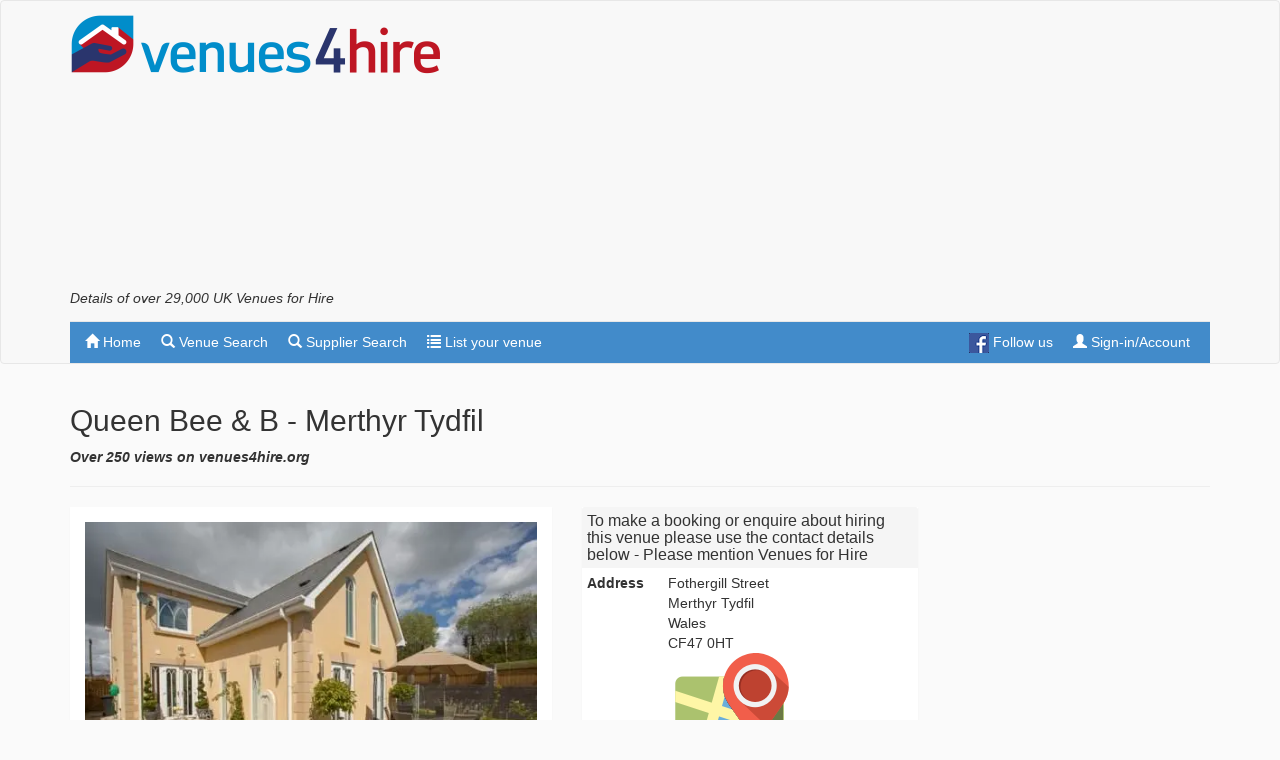

--- FILE ---
content_type: text/html; charset=utf-8
request_url: https://venues4hire.org/venue/details/34590/queen-bee-b
body_size: 12819
content:
<!DOCTYPE html>
<html lang="en">
<head>
<!-- Google tag (gtag.js) -->
<script async src="https://www.googletagmanager.com/gtag/js?id=G-D2R8PPSQWR"></script>
<script>
  window.dataLayer = window.dataLayer || [];
  function gtag(){dataLayer.push(arguments);}
  gtag('js', new Date());

  gtag('config', 'G-D2R8PPSQWR');
</script>
<script async src="https://fundingchoicesmessages.google.com/i/pub-4288191665448955?ers=1" nonce="LUlKZ8V_8WmOUuH5_sTCHg"></script><script nonce="LUlKZ8V_8WmOUuH5_sTCHg">(function() {function signalGooglefcPresent() {if (!window.frames['googlefcPresent']) {if (document.body) {const iframe = document.createElement('iframe'); iframe.style = 'width: 0; height: 0; border: none; z-index: -1000; left: -1000px; top: -1000px;'; iframe.style.display = 'none'; iframe.name = 'googlefcPresent'; document.body.appendChild(iframe);} else {setTimeout(signalGooglefcPresent, 0);}}}signalGooglefcPresent();})();</script>
    
    <meta http-equiv="X-UA-Compatible" content="IE=edge">
    <meta charset="utf-8">
    <meta name="viewport" content="width=device-width, initial-scale=1">
    <meta name="description" content="Queen Bee &amp; B is suitable for a variety of Events and Functions. View a description of its facilities and the booking contact information. Enjoy your visit to Merthyr Tydfil with a stay at Queen Bee &amp; B. Free perks include WiFi and self parking. Rooms at this upscale bed &amp; breakfast offer up...">
    
    <meta name="robots" content="index, follow">
    <link rel="icon" type="image/png" href="/favicon.png">
    <link rel="Publisher" href="https://plus.google.com/101134755073592137955" />
	<link rel="canonical" href="https://venues4hire.org/venue/details/34590/queen-bee-b" />
    <title>Queen Bee &amp; B, Merthyr Tydfil, Wales - Enjoy your visit to Merthyr Tydfil with a stay at Queen Bee &amp; B. Free perks include WiFi and self parking. Rooms at this... - Venues4Hire.org</title>

    <!-- Bootstrap core CSS -->
    <link href="/bundles/bootstrapcss?v=4IFI-yrb5GOa_-2z70PdTOUPCQ9xSKc0ZLMiHYS9x1Q1" rel="stylesheet"/>


    <!-- App CSS -->
    <link href="/bundles/appcss?v=4FHNngtuqRT7QlImSl7ygszNPEH5Nw850pHNIV4AW6g1" rel="stylesheet"/>


    <!-- HTML5 shim and Respond.js IE8 support of HTML5 elements and media queries -->
    <!--[if lt IE 9]>
      <script src="https://oss.maxcdn.com/libs/html5shiv/3.7.0/html5shiv.js"></script>
      <script src="https://oss.maxcdn.com/libs/respond.js/1.4.2/respond.min.js"></script>
    <![endif]-->
    
    
    <script async src="https://pagead2.googlesyndication.com/pagead/js/adsbygoogle.js?client=ca-pub-4288191665448955" crossorigin="anonymous"></script>
    
</head>
<body role="document">
    <nav class="navbar navbar-default" role="navigation">

        <div class="container desktop-brand">
            <a class="navbar-brand" href="/"><img src="/images/venues4hire60.png" alt="Venues For Hire" class="navbar-logo" width="371" height="60" /></a>
            <div class="pull-right">
                <div class="banner-ad-placeholder" id="venueDesktopAd">
                        <!-- v4h responsive top -->
                        <ins class="adsbygoogle"
                             style="display:block"
                             data-ad-client="ca-pub-4288191665448955"
                             data-ad-slot="6581118025"
                             data-ad-format="auto"
                             data-full-width-responsive="true"></ins>
                        <script>
                            (adsbygoogle = window.adsbygoogle || []).push({});
                        </script>
                </div>
            </div>
            <h1>Details of over 29,000 UK Venues for Hire</h1>

        </div>


        <div class="container">
            <div class="navbar-header">
                <button type="button" class="navbar-toggle" data-toggle="collapse" data-target="#venue-search-navbar-collapse">
                    <span class="sr-only">Toggle navigation</span>
                    <span class="icon-bar"></span>
                    <span class="icon-bar"></span>
                    <span class="icon-bar"></span>
                </button>
                <a class="navbar-brand mobile-brand" href="/"><img src="/images/venues4hire.png" alt="Venues For Hire" class="navbar-logo" width="244" height="40" /></a>
            </div>

            <div class="collapse navbar-collapse" id="venue-search-navbar-collapse" style="margin-top: 15px; border-top: 1px solid #e7e7e7;">
                <ul class="nav navbar-nav">
                    <li><a href="/" rel="nofollow"><span class="glyphicon glyphicon-home"></span> Home</a></li>
                    <li><a href="/venues/directory" rel="nofollow"><span class="glyphicon glyphicon-search"></span> Venue Search</a></li>
                    <li><a href="/suppliers" rel="nofollow"><span class="glyphicon glyphicon-search"></span> Supplier Search</a></li>
                    <li><a href="/list-your-venue" rel="nofollow"><span class="glyphicon glyphicon-list"></span> List your venue</a></li>                
                </ul>
                <ul class="nav navbar-nav navbar-right">
	<li><a href="https://www.facebook.com/venues4hireuk" title="Follow us on Facebook"><img src="/images/FB-f-Logo__blue_20.png" class="social" alt="Facebook"> Follow us</a></li>
    <li><a href="/MyAccount" rel="nofollow"><span class="glyphicon glyphicon-user"></span> Sign-in/Account</a></li>
</ul>

            </div>
        </div>
    </nav>
    <div class="container">
            <div class="row visible-xs">
                <div class="col-xs-12 visible-xs venue-mob-ad" id="venueMobAd">
                    <!-- v4h mobile only top -->
                    <ins class="adsbygoogle"
                         style="display:block"
                         data-ad-client="ca-pub-4288191665448955"
                         data-ad-slot="6648719354"
                         data-ad-format="auto"
                         data-full-width-responsive="true"></ins>
                    <script>
                        (adsbygoogle = window.adsbygoogle || []).push({});
                    </script>
                </div>
            </div>        <div class="row">
            <div class="col-lg-12 venue-content" role="main">
                

                    <div class="page-header">
    
    <h2>
        Queen Bee &amp; B - Merthyr Tydfil         <span id="extra"></span>
    </h2>
        <p><strong><em>Over 250 views on venues4hire.org</em></strong></p>
</div>


                <div class="row">
                    <div class="col-md-9">
                        <div class="venue-min-height">
                            




<div itemscope itemtype="http://schema.org/Organization">

    <div class="row">
        <div class="col-sm-7">

                <div class="row">
                    <div class="col-sm-12">

                        <div class="panel panel-default">
                            <div class="panel-body">

                                <div id="carouselVid" class="embed-responsive embed-responsive-16by9 hidden" style="height:300px;">
                                    <iframe id="vid" style="width:100%;height:100%;" class="embed-responsive-item" src="" frameborder="0" allow="accelerometer;  encrypted-media; gyroscope;" allowfullscreen></iframe>
                                </div>
                                <div id="carouselImg" class="show-photo">
                                    <img itemprop="image" id="photo" src="/Photos/0506658831174df2aa98cebab87c3be8.webp" class="venue-photo" alt="Queen Bee &amp; B" title="Queen Bee &amp; B" />
                                </div>
                                <p><strong><span id="photoName">Queen Bee &amp; B</span></strong> - <span id="photoDescription">Queen Bee &amp; B
</span></p>

    <div class="row">
        <div class="col-sm-12">

            <div id="carousel-featured" class="carousel venue-margin-top20">
                <div class="carousel-inner venue-featured-wrap">
                    <div class="item venue-featured-div active">
                                <img src="/Photos/0506658831174df2aa98cebab87c3be8_thumb.webp" alt="Queen Bee &amp; B" title="Queen Bee &amp; B" class="venue-featured-image venue-thumb" data-filename="0506658831174df2aa98cebab87c3be8.webp" data-description="Queen Bee &amp; B
">
                                <img src="/Photos/6a0b459e162640b3b12289049160bc25_thumb.webp" alt="Queen Bee &amp; B" title="Queen Bee &amp; B" class="venue-featured-image venue-thumb" data-filename="6a0b459e162640b3b12289049160bc25.webp" data-description="Queen Bee &amp; B
">
                                <img src="/Photos/0521775c49424042a5f5e87b78b40874_thumb.webp" alt="Queen Bee &amp; B" title="Queen Bee &amp; B" class="venue-featured-image venue-thumb" data-filename="0521775c49424042a5f5e87b78b40874.webp" data-description="Queen Bee &amp; B
">
                    </div>
                </div>
            </div>
        </div>
    </div>
                            </div>
                        </div>
                    </div>
                </div>
            

        </div>
        <div class="col-sm-5">

            <div class="panel panel-default">
                <div class="panel-heading">
                    <h3 class="panel-title">To make a booking or enquire about hiring this venue please use the contact details below - Please mention Venues for Hire</h3>
                </div>
                <div class="panel-body panel-body-min-pad">
                    <div class="form-group bot-10" itemprop="location" itemscope itemtype="http://schema.org/Place">
                        <label class="col-sm-3 control-label no-pad">Address</label>
                        <div class="col-sm-9 no-pad" itemprop="address" itemscope itemtype="http://schema.org/PostalAddress">
                            <p class="form-control-static"><span itemprop="streetAddress">Fothergill Street<br/></span><span itemprop="addressLocality">Merthyr Tydfil</span><br/><span itemprop="addressRegion">Wales</span><br/><span itemprop="postalCode">CF47 0HT</span><br/></p>
                                <p>
                                    <a href="#" title="Show map of venue location" data-toggle="modal" data-target="#mapModal" target="_blank"><img src="/Images/mapicon.png" class="img-responsive" alt="Show map of venue location" /></a>
                                </p>
                        </div>
                        <div class="hide">
                            <span itemprop="geo" itemscope itemtype="http://schema.org/GeoCoordinates">
                                <meta itemprop="latitude" content="51.750796" />
                                <meta itemprop="longitude" content="-3.368949" />
                            </span>
                        </div>
                        <div class="cf"></div>
                    </div>
                    
                    <div class="form-group bot-10">
                        <label class="col-sm-3 control-label no-pad">Phone</label>
                        <div class="col-sm-9 no-pad">
                            <p class="form-control-static"><span itemprop="telephone">07535309235</span></p>
                        </div>
                        <div class="cf"></div>
                    </div>

                    <div class="form-group bot-10">
                        <label class="col-sm-3 control-label no-pad">Contact</label>
                        <div class="col-sm-9 no-pad">
                            <p class="form-control-static">Bookings Administrator</p>
                        </div>
                        <div class="cf"></div>
                    </div>

                        <div class="form-group bot-10">
                            <label class="col-sm-3 control-label no-pad">Email</label>
                            <div class="col-sm-9 no-pad">
                                <p class="form-control-static">Use contact form below</p>
                            </div>
                            <div class="cf"></div>
                        </div>

                        <div class="form-group bot-10">
                            <label class="col-sm-3 control-label no-pad">Website</label>
                            <div class="col-sm-9 no-pad">
                                <p class="form-control-static" style="word-wrap: break-word;"><a href="/Venue/refer?url=http://www.queenbeeandb.co.uk&v=34590&hash=-1250393729" target="_blank" itemprop="url" rel="noindex nofollow" title="Open website in new window/tab">http://www.queenbeeandb.co.uk</a></p>
                            </div>
                            <div class="cf"></div>
                        </div>
                                    </div>
            </div>




        </div>
    </div>

    <div class="row">
        <div class="col-sm-12">
                <div class="row venue-margin-top20 venue-pad-btm">
                    <div class="col-sm-12">
                        <ins class="adsbygoogle"
                             style="display:block; text-align:center;"
                             data-ad-layout="in-article"
                             data-ad-format="fluid"
                             data-ad-client="ca-pub-4288191665448955"
                             data-ad-slot="5731186442"></ins>
                        <script>
                            (adsbygoogle = window.adsbygoogle || []).push({});
                        </script>
                    </div>
                </div>
        </div>
    </div>

    <ul class="nav nav-tabs">
        <li class="active"><a href="#venue" data-toggle="tab">Overview</a></li>
        <li><a href="#facilities" data-toggle="tab">Facilities</a></li>
        <li><a href="#rooms" data-toggle="tab">Rooms</a></li>
        
                                                                                                                    <li class=""><a href="#contactform" data-toggle="tab" class="contact-tab">Email venue</a></li>
                <li><a href="" title="Add this venue to your shortlist" data-toggle="modal" class="sltab" data-target="#shortlistModal"><span id="favouriteIcon" class="glyphicon glyphicon-heart"></span> Shortlist</a></li>
    </ul>

    <!-- Tab panes -->
    <div class="tab-content venue-min-height">

        <div class="tab-pane venue-pad-top active" id="venue">


            <div class="row">
                <div class="col-sm-12">
                    <div class="panel panel-default">
                        <div class="panel-heading">
                            <h3 class="panel-title"><span itemprop="name">Queen Bee &amp; B</span> description</h3>
                        </div>
                        <div class="panel-body">
                                <div class="form-group bot-10">
                                    <label class="col-sm-3 control-label no-pad">Venue type</label>
                                    <div class="col-sm-9 no-pad">
                                        <p class="form-control-static">Hotel / Conference Centre</p>
                                    </div>
                                    <div class="cf"></div>
                                </div>
                                                            <div class="form-group bot-10">
                                    <label class="col-sm-3 control-label no-pad">Venue size</label>
                                    <div class="col-sm-9 no-pad">
                                        <p class="form-control-static">Medium (1-150)</p>
                                    </div>
                                    <div class="cf"></div>
                                </div>
                            <div itemprop="description">
                                Enjoy your visit to Merthyr Tydfil with a stay at Queen Bee & B. Free perks include WiFi and self parking. Rooms at this upscale bed & breakfast offer up nice touches like bathrobes and slippers. <br/>
                            </div>
                        </div>
                    </div>
                </div>
            </div>
        </div>
        <div class="tab-pane venue-pad-top" id="facilities">
            <!--<div class="row">
                <div class="col-sm-12 venue-pad-btm">-->
            <!-- v4h new Feb24 -->
            <!--<ins class="adsbygoogle"
                         style="display:block"
                         data-ad-format="fluid"
                         data-ad-layout-key="-g1-2r+s-d9+yl"
                         data-ad-client="ca-pub-4288191665448955"
                         data-ad-slot="1979288477"></ins>
                    <script>
                        (adsbygoogle = window.adsbygoogle || []).push({});
                    </script>
                </div>
            </div>-->

            <div class="row">
                <div class="col-sm-12">
                    <div class="panel panel-default">
                        <div class="panel-heading">
                            <h3 class="panel-title">Venue suitability</h3>
                        </div>
                        <div class="panel-body">
                            <p>This venue is suitable for the following uses:</p>
                                                                                                                                                                                                                                                                                    </div>
                    </div>
                    <div class="panel panel-default">
                        <div class="panel-heading">
                            <h3 class="panel-title">Venue facilities</h3>
                        </div>
                        <div class="panel-body">
                                                                                                                                                                                                                                                                                                                                            </div>
                    </div>
                    <div class="panel panel-default">
                        <div class="panel-heading">
                            <h3 class="panel-title">Other venue facilities</h3>
                        </div>
                        <div class="panel-body">
                                                                                                                                        </div>
                    </div>
                </div>
            </div>
        </div>
        <div class="tab-pane venue-pad-top" id="rooms">

            <!--<div class="row">
                <div class="col-sm-12 venue-pad-btm">-->
            <!-- v4h responsive search results -->
            <!--<ins class="adsbygoogle"
                         style="display:block"
                         data-ad-client="ca-pub-4288191665448955"
                         data-ad-slot="1238790028"
                         data-ad-format="auto"></ins>
                    <script>
                        (adsbygoogle = window.adsbygoogle || []).push({});
                    </script>
                </div>
            </div>-->

            <div class="row">
                <div class="col-sm-12">

<p>We don't currently hold any detailed information about the rooms at this Venue.</p>
<p>If this is your Venue or Hall please use the Adopt link on the right to add more detailed information about this Venue.</p>
<p>If you wish to hire this Venue or Hall please use the contact details on the overview tab.</p>
<p>Please encourage every Venue to take a few minutes to 'Adopt' their listing and add unique content and photos.</p>                </div>
            </div>

        </div>
                        


                                                                            <div class="tab-pane venue-pad-top" id="contactform">

                    <div class="row">
                        <div class="col-sm-12">
                            <div class="row">
    <div class="col-sm-12">

<form action="/Venue/SubmitContactForm" class="form-horizontal" id="ContactForm" method="post" name="ContactForm"><input name="__RequestVerificationToken" type="hidden" value="cHp4sgzl1riiZEq4ep8btsx7VDjpV2PE2epoabj3Oc_InHjZ4Qjr8Y5-mb87kwaO8u_WWLg4HEWyRK_2FaeEIfmmSEv5msTPIDsoZ5-AfKjiax5SWJl5LYyIHsnaq5jpXrC81PTaEhKJYeUlQfSqXpsorMOf1pf5D9_ul2XOrnM1" /><input data-val="true" data-val-number="The field VenueId must be a number." data-val-required="The VenueId field is required." id="VenueId" name="VenueId" type="hidden" value="34590" /><input id="Token" name="Token" type="hidden" value="-382872472" /><input data-val="true" data-val-number="The field Num1 must be a number." data-val-required="The Num1 field is required." id="Num1" name="Num1" type="hidden" value="2" /><input data-val="true" data-val-number="The field Num2 must be a number." data-val-required="The Num2 field is required." id="Num2" name="Num2" type="hidden" value="9" />            <div class="validation-summary-valid alert alert-danger" data-valmsg-summary="true">
                <span>Please ensure all fields are completed</span>
                <ul>
                    <li style="display:none"></li>
                </ul>
            </div>
            <div class="form-group">
                <label for="Name" class="col-sm-2 control-label">Name</label>
                <div class="col-sm-6">
                    <input class="form-control" data-val="true" data-val-length="Please provide your name (up to 100 characters)"
                           data-val-length-max="100" data-val-length-min="2" data-val-required="Your name is required"
                           id="Name" name="Name" placeholder="Your name" type="text" />
                </div>
                <div class="col-sm-4">
                    <span class="field-validation-valid help-block" data-valmsg-for="ContactForm_Name" data-valmsg-replace="true"></span>
                </div>
            </div>
            <div class="form-group">
                <label for="Email" class="col-sm-2 control-label">Email address</label>
                <div class="col-sm-6">
                    <input class="form-control" data-val="true" data-val-length="Maximum length for email is 100 characters" data-val-length-max="100" data-val-regex="Please enter a valid email address" data-val-regex-pattern=".+\@.+\..+" data-val-required="The Email address (username) field is required." id="Email" name="Email" placeholder="Enter your email address" type="text" />
                </div>
                <div class="col-sm-4">
                    <span class="field-validation-valid help-block" data-valmsg-for="Email" data-valmsg-replace="true"></span>
                </div>
            </div>
            <div class="form-group">
                <label for="Phone" class="col-sm-2 control-label">Contact phone number</label>
                <div class="col-sm-6">
                    <input class="form-control" data-val="true" data-val-length="Please use a maximum of 30 characters"
                           data-val-length-max="30" data-val-length-min="0" placeholder="Your phone number (optional)"
                           id="Phone" name="Phone" type="text" />
                </div>
                <div class="col-sm-4">
                    <span class="field-validation-valid help-block" data-valmsg-for="ContactForm_Phone" data-valmsg-replace="true"></span>
                </div>

            </div>
            <div class="form-group">
                <label for="Postcode" class="col-sm-2 control-label">Postcode</label>
                <div class="col-sm-6">
                    <input class="form-control" data-val="true" data-val-length="Please use a maximum of 10 characters"
                           data-val-length-max="10" data-val-length-min="0" placeholder="Your postcode"
                           id="Postcode" name="Postcode" type="text" />
                </div>
                <div class="col-sm-4">
                    <span class="field-validation-valid help-block" data-valmsg-for="ContactForm_Postcode" data-valmsg-replace="true"></span>
                </div>

            </div>
            <div class="form-group">
                <label for="DateOfEvent" class="col-sm-2 control-label">Date of event</label>
                <div class="col-sm-6">
                    <input class="form-control" data-val="true" data-val-length="Please use a maximum of 30 characters"
                           data-val-length-max="30" data-val-length-min="0" placeholder="What date(s) are you interested in (optional)"
                           id="DateOfEvent" name="DateOfEvent" type="text" />
                </div>
                <div class="col-sm-4">
                    <span class="field-validation-valid help-block" data-valmsg-for="DateOfEvent" data-valmsg-replace="true"></span>
                </div>

            </div>
            <div class="form-group">
                <label for="NumPeople" class="col-sm-2 control-label">Number of people</label>
                <div class="col-sm-6">
                    <input class="form-control" data-val="true" data-val-length="Please use a maximum of 30 characters"
                           data-val-length-max="30" data-val-length-min="0" placeholder="Approximately how many people will attend (optional)"
                           id="NumPeople" name="NumPeople" type="text" />
                </div>
                <div class="col-sm-4">
                    <span class="field-validation-valid help-block" data-valmsg-for="NumPeople" data-valmsg-replace="true"></span>
                </div>

            </div>
            <div class="form-group">
                <label for="Budget" class="col-sm-2 control-label">Budget</label>
                <div class="col-sm-6">
                    <input class="form-control" data-val="true" data-val-length="Please use a maximum of 30 characters"
                           data-val-length-max="30" data-val-length-min="0" placeholder="What is your budget (optional)"
                           id="Budget" name="Budget" type="text" />
                </div>
                <div class="col-sm-4">
                    <span class="field-validation-valid help-block" data-valmsg-for="ContactForm_Budget" data-valmsg-replace="true"></span>
                </div>

            </div>
            <div class="form-group">
                <label for="Query" class="col-sm-2 control-label">Your query</label>
                <div class="col-sm-8">
                    <textarea class="form-control" placeholder="What would you like to ask us?"
                              id="Query" name="Query" rows="5"></textarea>
                </div>


            </div>
            <div class="form-group">
                <label for="Sum" class="col-sm-2 control-label">Prove you are human</label>
                <div class="col-sm-10">
                    <p class="form-control-static">To prevent spam please answer the simple maths question below:</p>
                    <p class="form-control-static">
                        <strong>2 + 9 = </strong>
                        <input name="Sum" id="Sum"
                               data-val="true" data-val-length="Please answer the sum"
                               data-val-length-max="2" data-val-length-min="1" data-val-required="Please provide the correct answer"
                               type="text" class="form-control" style="width:50px;display:inline;" />
                    </p>
                    <span class="field-validation-valid help-block" data-valmsg-for="Sum" data-valmsg-replace="true"></span>
                </div>
            </div>
            <div class="form-group">
                <div class="col-sm-offset-2 col-sm-10 venue-pad-btm well">
                    <h2>GDPR CONSENT</h2>
<p>By using the Venues4Hire.org website you agree that we can store the personal information you have given to us.</p>
<p>This information will only be used to allow us to pass your enquiry onto the Venue you have selected and for that Venue to contact you in relation to your enquiry.</p>
<p>We will also store your IP address for a short period of time to help us prevent abuse and misuse of our system for sending spam (non-Venue enquiry related) messages.</p>
<p>If you have any questions about our use of your data, please contact us via our Contact page.</p>
                    <div class="checkbox">
                        <label>
                            <input data-val="true" data-val-range="You must agree to the terms and conditions to use the contact form facility." data-val-range-max="True" data-val-range-min="True" data-val-required="The Agree field is required." id="Agree" name="Agree" type="checkbox" value="true" /><input name="Agree" type="hidden" value="false" /> I agree
                        </label>
                    </div>
                    <span class="field-validation-valid help-block" data-valmsg-for="Agree" data-valmsg-replace="true"></span>
                    
                </div>
            </div>
            <div class="form-group">
                <div class="col-sm-offset-2 col-sm-10 venue-pad-btm">
                    <button type="button" class="btn btn-primary" id="btnContactSubmit" onclick="submitEnquiry();">Submit form</button>

                </div>
            </div>
</form>    </div>
</div>

<script type="text/javascript">
    var num1 = 2;
    var num2 = 9;

    function submitEnquiry() {
        
        var defaultRangeValidator = $.validator.methods.range;
            $.validator.methods.range = function(value, element, param) {
                if(element.type === 'checkbox') {
                    return element.checked;
                } else {
                    return defaultRangeValidator.call(this, value, element, param);
                }
            }
        var isValid = false;
        if ($("#ContactForm").valid()) {
            //if ($("#Agree").prop('checked')) {
            //    isValid = true;               
            //}
            
            var ans = $("#Sum").val();
            if (ans == num1+num2) {
                isValid = true;
            }
            else {
                $("#Sum").val("");
                $("#ContactForm").valid();
            }


        }

        if (isValid)
        {
			$("#btnContactSubmit").removeClass('btn-primary');
			$("#btnContactSubmit").addClass('btn-disabled');
			$("#btnContactSubmit").prop('disabled', true);
			$("#ContactForm").submit();
        }

    }

</script>
                        </div>
                    </div>
            </div>
    </div>



</div>






    <div id="mapModal" class="modal bs-example-modal-lg">
        <div class="modal-dialog">
            <div class="modal-content">

                <div class="modal-header">
                    <button type="button" class="close" data-dismiss="modal" aria-hidden="true">&times;</button>
                    <h4 class="modal-title">Venue map</h4>
                </div>
                <div class="modal-body">
                    <div class="row">
                        <div class="col-sm-12" id="map-image-container">
                            <img src="/images/mapgreen.png" id="map-image" class="img-responsive" alt="Map showing location of venue" />
                        </div>
                        <div class="col-sm-12 hide" id="map-dynamic" style="height:388px;">
                            Loading...
                        </div>
                    </div>
                </div>
                <div class="modal-footer">
                    <button type="button" class="btn btn-default" data-dismiss="modal">Close</button>
                </div>

            </div>
        </div>
    </div>

<div id="reportModal" class="modal bs-example-modal-lg">
    <div class="modal-dialog">
        <div class="modal-content">
<form action="/venue/details/34590/queen-bee-b" id="__problemFormAFT" method="post"><input name="__RequestVerificationToken" type="hidden" value="DPsOVi342-Ec7P6WeSDVfssP-oGOl0hz2liaDRz5EI0_URZ2g-Xw-mzIjqeZyEIah9lQ9hDQZeP_37skSM_ut1icR-4G6NVM09VB1u6PPc4JhLsAtB744ozgXY-lXk5hiwEIxK_Vnk9xtRkL26TYLpQqiMlWARLu9ZIqDx4O3cU1" /></form>            <div class="modal-header">
                <button type="button" class="close" data-dismiss="modal" aria-hidden="true">&times;</button>
                <h4 class="modal-title">Report a problem</h4>
            </div>
            <div class="modal-body">
                <div class="row">
                    <div class="col-xs-12">
                        <p>Use this form to tell us about a problem with the listing for this Venue.</p>
                    </div>
                </div>
                <div class="row">
                    <div class="col-lg-12" id="__prbForm">
                        <input type="hidden" id="__prbVenueId" value="34590" />
                        <label for="__prbRegarding" class="control-label">Regarding</label>
                        <input type="text" class="form-control" id="__prbRegarding" value="Queen Bee &amp; B" />
                        <label for="__prbContact" class="control-label">Contact details</label>
                        <input type="text" class="form-control" id="__prbContact" value="" placeholder="Please provide contact details" />
                        <label for="__prbRelationship" class="control-label">Relationship to venue</label>
                        <select id="__prbRelationship" class="form-control">
                            <option value="No relationship" selected>None - website visitor</option>
                            <option value="Local resident">Local resident</option>
                            <option value="Venue user">Venue user</option>
                            <option value="Committee member">Committee member</option>
                        </select>
                        <label for="__prbDetails" class="control-label">Details</label>
                        <textarea id="__prbDetails" class="form-control" rows="4"></textarea>
                    </div>
                    <div class="col-lg-12 hide" id="__prbSuccess">
                        <p>Thank you for your feedback, we will look at the problem as soon as we can.</p>
                    </div>
                </div>

            </div>
            <div class="modal-footer">
                <button type="button" class="btn btn-primary" id="__prbReportBtn" onclick="reportProblem();"><span class="glyphicon glyphicon-envelope"></span> Report</button>
                <button type="button" class="btn btn-default" data-dismiss="modal">Close</button>
            </div>

        </div>
    </div>
</div>

<div id="shortlistModal" class="modal">
    <div class="modal-dialog">
        <div class="modal-content">
            <div class="modal-header">
                <button type="button" class="close" data-dismiss="modal" aria-hidden="true">&times;</button>
                <h4 class="modal-title">Shortlist this venue</h4>
            </div>
            <div class="modal-body">
                <h3>Queen Bee &amp; B</h3>
                <div id="shortlistAdd">
                    <p>Add this venue to your shortlist using the button below so that you can easily compare and find your favourite venues and suppliers.</p>
                    <p>You can also <a href="/shortlist" title="View your shortlist in a new browser window/tab" target="_blank">view your shortlist</a>.</p>
                    <p><strong>Note:</strong> This feature works by setting a Cookie in your browser to remember your shortlist. This will last for 7 days.</p>
                </div>
                <div id="shortlistRemove">
                    <p>This venue is already in your shortlist, use the button below to remove it.</p>
                    <p>You can also <a href="/shortlist" title="View your shortlist in a new browser window/tab" target="_blank">view your shortlist</a>.</p>
                </div>
            </div>
            <div class="modal-footer">
                <a href="/shortlist" class="btn btn-default pull-left" title="View your shortlist in a new browser window/tab" target="_blank"><span class="glyphicon glyphicon-list"></span> View shortlist</a>
                <button type="button" class="btn btn-primary" id="btnShortlist" onclick="toggleFavourite(34590);"><span id="favouriteButtonIcon" class="glyphicon glyphicon-heart"></span> <span id="favouriteActionText">Add to shortlist</span></button>
                <button type="button" class="btn btn-default" data-dismiss="modal">Cancel</button>
            </div>
        </div><!-- /.modal-content -->
    </div><!-- /.modal-dialog -->
</div><!-- /.modal -->



                        </div>

                        <div class="row">
                            <div class="col-sm-12 venue-pad-btm">
                                <!-- v4h new Feb24 -->
                                <ins class="adsbygoogle"
                                     style="display:block"
                                     data-ad-format="fluid"
                                     data-ad-layout-key="-g1-2r+s-d9+yl"
                                     data-ad-client="ca-pub-4288191665448955"
                                     data-ad-slot="9726271774"></ins>
                                <script>
                                    (adsbygoogle = window.adsbygoogle || []).push({});
                                </script>
                            </div>
                        </div>

                        <div class="row">
                            <div class="col-sm-4 venue-pad-btm">
                                    <div id="vfhAd_1" data-adv-requestid="ea02092af4a24943a74a4ea2dd6afe8e" data-adv-slot="1" data-adv-format="skyscraper" data-adv-style="any" data-adv-type="venue" data-adv-target="geo" data-adv-lat="51.750796" data-adv-lon="-3.368949" data-adv-venueid="34590"></div>
                            </div>
                            <div class="col-sm-4 venue-pad-btm">
                                    <div id="vfhAd_2" data-adv-requestid="ea02092af4a24943a74a4ea2dd6afe8e" data-adv-format="skyscraper" data-adv-style="any" data-adv-type="venue" data-adv-target="geo" data-adv-lat="51.750796" data-adv-lon="-3.368949" data-adv-venueid="34590"></div>
                            </div>
                            <div class="col-sm-4 venue-pad-btm">
                                    <div id="vfhAd_3" data-adv-requestid="ea02092af4a24943a74a4ea2dd6afe8e" data-adv-format="skyscraper" data-adv-style="any" data-adv-type="venue" data-adv-target="geo" data-adv-lat="51.750796" data-adv-lon="-3.368949" data-adv-venueid="34590"></div>
                            </div>
                        </div>

                        
                    </div>

                    <div class="col-md-3">
                        
                        
                            <div class="row venue-pad-btm">
                                <div class="col-sm-12">
                                        <!-- v4h venue side responsive -->
                                        <ins class="adsbygoogle"
                                             style="display:block"
                                             data-ad-client="ca-pub-4288191665448955"
                                             data-ad-slot="7312738532"
                                             data-ad-format="auto"
                                             data-full-width-responsive="true"></ins>
                                        <script>
                                            (adsbygoogle = window.adsbygoogle || []).push({});
                                        </script>
                                </div>
                            </div>

                        


                        
        <div class="row">
            <div class="col-sm-12">
                <div class="site-text" data-site-text-id="14" data-site-text-param="34590"></div>
            </div>
        </div>

                            <div class="row">
                                <div class="col-sm-12">
                                    <div class="site-text" data-site-text-id="18"></div>
                                </div>
                            </div>
                        <div class="row">
                            <div class="col-sm-12">
                                <div class="site-text" data-site-text-id="11"></div>
                            </div>
                        </div>
                        

                    </div>

                </div>

            </div>
        </div>





    </div>

    <div id="footer">
        <div class="container">
            <div class="row">
                <div class="col-sm-8 center center-text venue-footer">
                    <a href="/">Back to homepage</a> | <a href="/contact">Contact us</a> 
<br />
<br />
&copy; 2026 venues4hire.org
                    <br />
                    <br />
                    
    Page updated: 20/10/2017 09:31:57

                </div>
            </div>
        </div>
    </div>

    <script src="/bundles/jquery?v=JzhfglzUfmVF2qo-weTo-kvXJ9AJvIRBLmu11PgpbVY1"></script>

    <script src="/bundles/bootstrapjs?v=7oIAvVG7RwEIftfY0vC5-TMYa7sQD8f9vp-VK98vXRY1"></script>

    <script type="text/javascript" src="/Scripts/vfh-content.server-1.3.js" async></script>
    <script type="text/javascript" src="/Scripts/vfh-content-1.0.js" async></script>
    
    <script src="https://cdn.jsdelivr.net/npm/js-cookie@2.2.1/src/js.cookie.min.js"></script>
    <script src="/Scripts/vfh-prb-1.1.js" async></script>
            <script src="/Scripts/jquery.unobtrusive-ajax.js" async></script>
        <script src="/Scripts/jquery.validate.js"></script>
        <script src="/Scripts/jquery.validate.unobtrusive.js" async></script>

        
            <script type="text/javascript">function noInit() { }</script>
            <script src="https://maps.googleapis.com/maps/api/js?key=AIzaSyBo9vvVMtlEnsjwBuAy6FbnWRVc86IVHKk&v=3.exp&callback=noInit"></script>
        
    <script type="text/javascript">

             
    function initialize() {
        var myLatlng = new google.maps.LatLng(51.750796, -3.368949);
        var mapOptions = {
            zoom: 16,
            center: myLatlng
        }
        var map = new google.maps.Map(document.getElementById("map-dynamic"), mapOptions);

        // To add the marker to the map, use the 'map' property
        var marker = new google.maps.Marker({
            position: myLatlng,
            map: map,
            title: 'Queen Bee &amp; B'
        });

        var infowindow = new google.maps.InfoWindow({
            content: "Queen Bee &amp; B"
        });

        google.maps.event.addListener(marker, 'click', function() {
            infowindow.open(map,marker);
        });
    }
    
    var which;
    $(function() {

		var queryInput = document.getElementById("Query");
		if (queryInput !== null) queryInput.onpaste = function() { return false; };

                
        var staticMapLoaded = false;
        var dynamicMapLoaded = false;
        $('#mapModal').on('show.bs.modal', function () {
            if (!staticMapLoaded) {
                var mapImgUrl = "https://maps.googleapis.com/maps/api/staticmap?center=51.750796,-3.368949&zoom=16&size=600x400&scale=2&markers=color:red|51.750796,-3.368949&key=AIzaSyBo9vvVMtlEnsjwBuAy6FbnWRVc86IVHKk";
                $("#map-image").attr("src", mapImgUrl);
                staticMapLoaded = true;
            }
        });
        $("#map-image").on("click", function () {
            if (!dynamicMapLoaded) {
                $("#map-image-container").hide();
                $("#map-dynamic").removeClass("hide");
                initialize();
                dynamicMapLoaded = true;
            }
        });

        


        $(".venue-thumb").click(function() {
            var filename = $(this).attr("data-filename");
            var description = $(this).attr("data-description");
            var name = $(this).attr("alt");
            var video = $(this).attr("data-video");
            if (video == "true") {
                if ($("#carouselVid").hasClass("hidden")) {
                    $("#carouselImg").toggleClass("hidden");
                    $("#carouselVid").toggleClass("hidden");
                }
                if ($("#vid").attr("src") != "https://www.youtube.com/embed/" + filename)
                {
                    $("#vid").attr("src", "https://www.youtube.com/embed/" + filename);
                }
            }
            else
            {
                if ($("#carouselImg").hasClass("hidden")) {
                    $("#carouselVid").toggleClass("hidden");
                    $("#carouselImg").toggleClass("hidden");
                }
                $("#photo").attr("src", "/Photos/" + filename);
            }
            $("#photoName").html(name);
            $("#photoDescription").html(description);
        });

        $(".toggler").on("click", function () {
            which = $(this).parent().find("span");
        });
        $("#accordion").on("shown.bs.collapse", function () {
            $(which).removeClass("glyphicon-plus").addClass("glyphicon-minus");
        });
        $("#accordion").on("hidden.bs.collapse", function () {
            $(which).removeClass("glyphicon-minus").addClass("glyphicon-plus");
        });

        $('.popover-dismiss').popover({
            trigger: 'focus'
        })

        updateFavouriteDisplay(34590);

        $('#shortlistModal').on('show.bs.modal', function () {
            updateFavouriteDisplay(34590);
        });

        $.ajax({
            url: "/venuecheck/34590",
            contentType : "application/html; charset=utf-8",
            type: "GET",
            dataType: "html",
            cache: false
        }).success(function(result) {
            if (result != 'loading...') $("#extra").html(result);
        })


    });
        function updateFavouriteDisplay(venueId)
        {
            if (isFavourite(venueId)) {
                $("#favouriteActionText").html('Remove from shortlist');
                $("#favouriteButtonIcon").removeClass('glyphicon-heart-empty').addClass('glyphicon-heart');
                $("#favouriteIcon").removeClass('glyphicon-heart-empty').addClass('glyphicon-heart');
                $("#shortlistAdd").hide();
                $("#shortlistRemove").show();
            }
            else {
                $("#favouriteActionText").html('Add to shortlist');
                $("#favouriteButtonIcon").removeClass('glyphicon-heart').addClass('glyphicon-heart-empty');
                $("#favouriteIcon").removeClass('glyphicon-heart').addClass('glyphicon-heart-empty');
                $("#shortlistAdd").show();
                $("#shortlistRemove").hide();
            }
        }

        function toggleFavourite(venueId) {
            if (isFavourite(venueId)){
                removeFavourite(venueId);
            }
            else {
                addFavourite(venueId);
            }
            updateFavouriteDisplay(venueId);
            $('#shortlistModal').modal("hide");
        }

        function isFavourite(venueId) {
            var result = false;
            var c = Cookies.get('vfh-shortlist');
            if (c != undefined) {
                var favs = c.split(":");
                if (favs.indexOf("V" + venueId, 0) > -1) result = true;
            }
            return result;
        }

        function addFavourite(venueId) {
            if (!isFavourite(venueId)) {
                var c = Cookies.get('vfh-shortlist');
                if (c != undefined) {
                    var favs = c.split(":");
                    favs.push("V" + venueId);
                    Cookies.set('vfh-shortlist', favs.join(':'), { expires: 7 });
                }
                else {
                    Cookies.set('vfh-shortlist', "V" + venueId, { expires: 7 });
                }
            }
        }

        function removeFavourite(venueId) {
            if(isFavourite(venueId)) {
                var c = Cookies.get('vfh-shortlist');
                var favs = c.split(":");
                var index = favs.indexOf("V" + venueId, 0);
                favs.splice(index, 1);
                if (favs.length > 0) {
                    Cookies.set('vfh-shortlist', favs.join(':'), { expires: 7 });
                }
                else {
                    Cookies.remove('vfh-shortlist');
                }
            }

        }

    </script>


</body>
</html>

--- FILE ---
content_type: text/html; charset=utf-8
request_url: https://venues4hire.org/ResourceLibrary/_ContentArea?siteTextId=14&urlParams=34590
body_size: 481
content:
        <div class="home-box nocontent panel panel-primary">
                <div class="panel-heading">
                    <h3 class="panel-title"><strong>Adopt this venue</strong></h3>
                </div>
            <div class="panel-body">
<p>If you are responsible for this Venue you can adopt it by registering for free.</p>
<p>We have put as much information on the site about the Venue as we can find.</p>
<p>Once adopted you can maintain all of the text, pictures and contact information. Add as much unique information&nbsp;and photographs&nbsp;as you can, the more you tell prospective users the better your opportunities.</p>
<p>Adopted Venues will be highlighted in our search results as the information will be more up-to-date than unadopted listings.</p>
<p>&nbsp;</p>                        <br />
                        <a class="btn btn-primary" href="https://venues4hire.org/Account/RegisterToAdoptVenue/34590" rel="nofollow">Adopt Now</a>
            </div>
        </div>


--- FILE ---
content_type: text/html; charset=utf-8
request_url: https://venues4hire.org/ResourceLibrary/_ContentArea?siteTextId=11
body_size: 701
content:
        <div class="home-box nocontent panel panel-danger">
                <div class="panel-heading">
                    <h3 class="panel-title"><strong>Generate more enquiries for your Venue</strong></h3>
                </div>
            <div class="panel-body">
<p><strong>Upgraded Venues get on average 15 times more enquiries than un-adopted / unverified Venues.</strong></p>
<p>Upgraded Venues can promote their offers and events, and these will appear on our homepage and on every search results page, being seen by over 100,000 visitors every month.</p>
<p>Our upgrades allow you to increase the visibility of your Venue within our website and to promote your Venues special offers and events. You also get the chance to place a number of adverts (maybe on behalf of any preferred suppliers you have and keep any income you can raise) thereby offsetting the cost of the upgrade and maybe even making a profit.</p>
<p>To see an example of both a Highlighted Venue and a Featured Venue please&nbsp;<a href="https://venues4hire.org/search/results?ResultsView=list&amp;Search=Chester%2C+United+Kingdom&amp;Radius=25&amp;VenueTypeId=0&amp;VenueSizeId=0#results">Click Here</a>.</p>
<p>There are two levels of upgrade available to see the features of both, please login to your Venues Admin page and select the Upgrades Tab - The number of Highlighted upgrades will be limited to about 3 per county with a few more in major cities.</p>            </div>
        </div>


--- FILE ---
content_type: text/html; charset=utf-8
request_url: https://www.google.com/recaptcha/api2/aframe
body_size: 267
content:
<!DOCTYPE HTML><html><head><meta http-equiv="content-type" content="text/html; charset=UTF-8"></head><body><script nonce="CT1rzH-Zh6sZCCiFwSYlMw">/** Anti-fraud and anti-abuse applications only. See google.com/recaptcha */ try{var clients={'sodar':'https://pagead2.googlesyndication.com/pagead/sodar?'};window.addEventListener("message",function(a){try{if(a.source===window.parent){var b=JSON.parse(a.data);var c=clients[b['id']];if(c){var d=document.createElement('img');d.src=c+b['params']+'&rc='+(localStorage.getItem("rc::a")?sessionStorage.getItem("rc::b"):"");window.document.body.appendChild(d);sessionStorage.setItem("rc::e",parseInt(sessionStorage.getItem("rc::e")||0)+1);localStorage.setItem("rc::h",'1769375630795');}}}catch(b){}});window.parent.postMessage("_grecaptcha_ready", "*");}catch(b){}</script></body></html>

--- FILE ---
content_type: application/javascript; charset=utf-8
request_url: https://fundingchoicesmessages.google.com/f/AGSKWxVOHq-PUvRFi7iWlBVp0Uqhf8Gtstx1_zd1QbAfXLk_g0Y9WBOQqeRNoK3f0ddsem-Hx1QEFF-nZE14Oy15D6R0GoIxf8Y6l6-EHsroLZQ_gCJi5wDmvMKlzTDL9k81f-bre_GNxiDn8IYJ6bzUIYCmEaKxEUxgIuD9TgdWOIbMx853Ur1LiB3-2VY6/_/ad-text./popupdfp..net/ads?/flash/ad_/adlargefooter.
body_size: -1288
content:
window['9c5580f0-b68c-49e3-bf5f-94df7ce80dea'] = true;